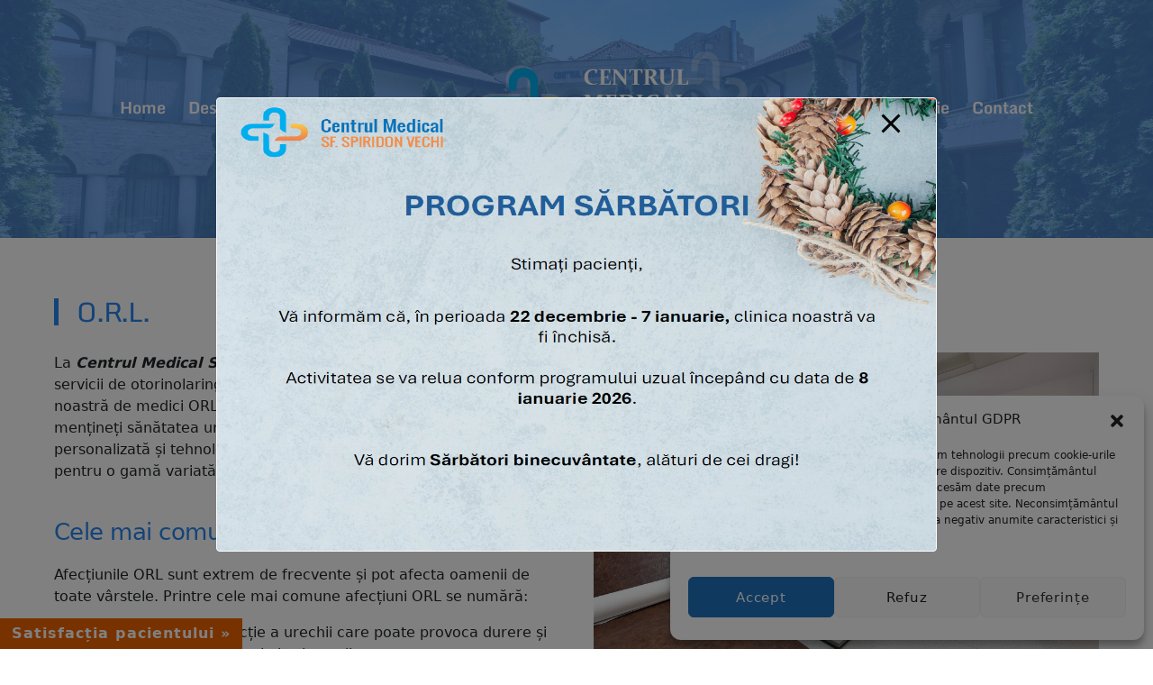

--- FILE ---
content_type: text/css
request_url: https://clinicasfspiridon.ro/wp-content/plugins/all-bootstrap-blocks/build/style-index.css?ver=1707135815
body_size: 2580
content:
.areoi-element {
  position: relative;
}
.areoi-element > * {
  position: relative;
}
.areoi-element > .modal, .areoi-element > .offcanvas, .areoi-element > .toast, .areoi-element > .modal-backdrop {
  position: fixed;
}
.areoi-element .wp-block-image img {
  height: auto;
}

.areoi-background {
  overflow: hidden;
}
.areoi-background div {
  height: 100%;
}
.areoi-background__image {
  background-size: cover;
  background-position: center;
}
.areoi-background .col {
  overflow: hidden;
  position: relative;
}
.areoi-background img,
.areoi-background video {
  width: auto;
  height: auto;
  min-width: 100%;
  min-height: 100%;
  position: absolute;
  top: 50%;
  left: 50%;
  transform: translate(-50%, -50%);
  -o-object-fit: cover;
     object-fit: cover;
}

.areoi-background,
.areoi-background__image,
.areoi-background__color,
.areoi-background__overlay {
  width: 100%;
  height: 100%;
  position: absolute;
  top: 0;
  left: 0;
}

.areoi-element .areoi-element .areoi-background-pattern {
  display: none;
}
.areoi-element .areoi-element .areoi-divider {
  -webkit-mask: none;
          mask: none;
}

.alert .icon,
.list-group-item .icon {
  width: 24px;
  height: auto;
  display: block;
}
.alert :last-child,
.list-group-item :last-child {
  margin-bottom: 0;
}

.carousel {
  width: 100%;
  overflow: hidden;
}

.popover-container {
  display: inline-block;
}

.btn-group div:not(:last-child) .btn {
  border-top-right-radius: 0 !important;
  border-bottom-right-radius: 0 !important;
}

.btn-group div:not(:first-child) .btn {
  border-top-left-radius: 0 !important;
  border-bottom-left-radius: 0 !important;
  margin-left: -1px;
}

.btn-group-vertical div:not(:last-child) .btn {
  border-bottom-right-radius: 0 !important;
  border-bottom-left-radius: 0 !important;
}

.btn-group-vertical div:not(:first-child) .btn {
  border-top-right-radius: 0 !important;
  border-top-left-radius: 0 !important;
}

.card .wp-block-image {
  margin-bottom: 0;
}

.card-header > :last-child,
.card-footer > :last-child,
.card-body > :last-child,
.modal-header .modal-header-content > :last-child,
.offcanvas-header .offcanvas-header-content > :last-child,
.toast-header .toast-header-content > :last-child,
.toast-body > :last-child {
  margin-bottom: 0;
}

.modal {
  width: 100% !important;
  max-width: 100% !important;
}

.areoi-full-link {
  width: 100%;
  height: 100%;
  display: block;
  position: absolute;
  top: 0;
  left: 0;
}

.wp-block-separator {
  border-top: none !important;
  border-bottom: none !important;
}

/*# sourceMappingURL=style-index.css.map*/